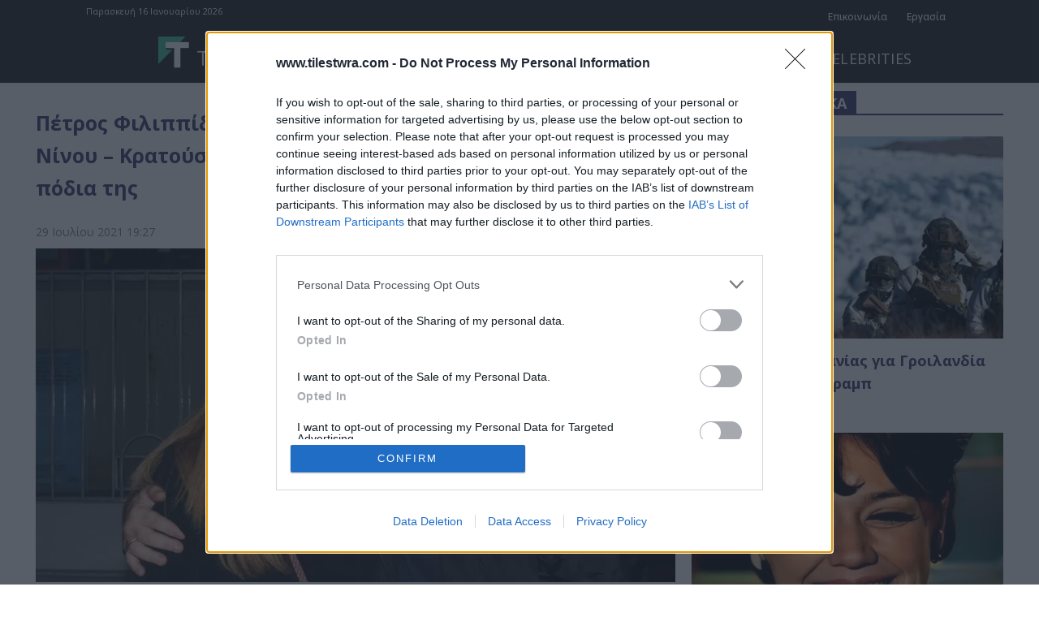

--- FILE ---
content_type: text/html; charset=UTF-8
request_url: https://www.tilestwra.com/wp-admin/admin-ajax.php?td_theme_name=Newspaper&v=12.7.3
body_size: -395
content:
{"83182":40}

--- FILE ---
content_type: text/html; charset=utf-8
request_url: https://www.google.com/recaptcha/api2/aframe
body_size: 259
content:
<!DOCTYPE HTML><html><head><meta http-equiv="content-type" content="text/html; charset=UTF-8"></head><body><script nonce="7U8WknW16udo3NNSqKoqMQ">/** Anti-fraud and anti-abuse applications only. See google.com/recaptcha */ try{var clients={'sodar':'https://pagead2.googlesyndication.com/pagead/sodar?'};window.addEventListener("message",function(a){try{if(a.source===window.parent){var b=JSON.parse(a.data);var c=clients[b['id']];if(c){var d=document.createElement('img');d.src=c+b['params']+'&rc='+(localStorage.getItem("rc::a")?sessionStorage.getItem("rc::b"):"");window.document.body.appendChild(d);sessionStorage.setItem("rc::e",parseInt(sessionStorage.getItem("rc::e")||0)+1);localStorage.setItem("rc::h",'1768515628208');}}}catch(b){}});window.parent.postMessage("_grecaptcha_ready", "*");}catch(b){}</script></body></html>

--- FILE ---
content_type: application/javascript; charset=utf-8
request_url: https://fundingchoicesmessages.google.com/f/AGSKWxXWMnstB6rWs7DmUoDKSkEFzzel39L5rnTd8D-PPKTklipTaVNHJa-8FVQFU4PTHBSCNZTHysQj7l1hOAkEOM1bYr8TAELLRFarIG33JfeagS-hTXR4QMDAj98_6C-N9pUkEEnLbBPjxqWW0kvjxEjwZ34ifwDDlqut8xxp-hh48UXUmOonziDdJbuM/_/ads.jsp-auto-ads-/adhalfbanner./smartAd?/RdmAdFeed.
body_size: -1289
content:
window['b9fb615c-b58b-4ee6-acc2-8206a38167c1'] = true;

--- FILE ---
content_type: text/plain
request_url: https://cdn.pabidding.io/c/tilestwra.com.min.js
body_size: 4295
content:
(function(){window.googletag=window.googletag||{};window.googletag.cmd=window.googletag.cmd||[];googletag.cmd.push(function(){googletag.pubads().disableInitialLoad();window.paRefresh=window.paRefresh?window.paRefresh:googletag.pubads().refresh;});window.pafsT=false;var fstime=4800;function fstCtrl(fstime){setTimeout(function(){if(!(pR())){rf()}},fstime)}
function pR(){return window.pawlBiddingReady;}
function _paRefresh(){if(window.googletag.pubadsReady){window.paRefresh();console.log("PA fst refresh");if(typeof _paRefresh.h!='undefined'){clearInterval(_paRefresh.h);}}else{if(typeof _paRefresh.h=='undefined'){_paRefresh.c=0;_paRefresh.h=setInterval(_paRefresh,500);}else if(_paRefresh.c>30){clearInterval(_paRefresh.h);}
_paRefresh.c++;}}
function rf(){if(!window.pafsT){console.warn("load or execution issue occured")
googletag.cmd.push(function(){_paRefresh();});window.pafsT=true;}}
var prebid_script=document.createElement('script');var pawl_script=document.createElement('script');pawl_script.onerror=function(){rf()
console.warn("pawl load failed")}
prebid_script.onerror=function(){rf()
console.warn("prebid load failed")}
const pagetypes=[{"name":"homepage","operator":"OR","expressions":[{"equals":{"pathname":["/"]}}]},{"name":"category","operator":"AND","expressions":[{"contains":{"url":["/category"]}},{"not_equals":{"pathname":["/"]}}]},{"name":"article","operator":"AND","expressions":[{"not_equals":{"pathname":["/"]}},{"not_contains":{"url":["/category"]}}]}]
const adUnits=[{"type":"banner","id":"hp-dt-top-banner","slotName":"tilestwra.com/hp-dt-top-banner","pa":[{"device":"desktop","pagetype":["homepage"],"sizes":[[970,90],[970,250],[728,90]]}],"bidding":{"prebid":{"enabled":true,"bids":[{"bidder":"appnexus","params":{"placementId":"32421026"}},{"bidder":"adform","params":{"mid":"1889027","adxDomain":"adx.adform.net"}},{"bidder":"criteo","params":{"publisherSubId":"100001921"},"_size":[[970,90],[970,250],[728,90]]},{"bidder":"smartadserver","params":{"domain":"https://prg.smartadserver.com","siteId":"372282","pageId":"1966221","formatId":"49985"}},{"bidder":"rubicon","params":{"accountId":"21034","siteId":"295804","zoneId":"3711524"}},{"bidder":"improvedigital","params":{"placementId":"23263504","publisherId":2298}},{"bidder":"adagio","params":{"organizationId":"1069","site":"tilestwra-com","placement":"100001921","useAdUnitCodeAsAdUnitElementId":true}},{"bidder":"ogury","params":{"assetKey":"OGY-FDDC0E5A6149","adUnitId":"wm-hb-stdb-tilest-proje-t30x9tf6otix"}}]}}},{"type":"banner","id":"hp-dt-middle-1","slotName":"tilestwra.com/hp-dt-middle-1","pa":[{"device":"desktop","pagetype":["homepage"],"sizes":[[300,250],[336,280]]}],"bidding":{"prebid":{"enabled":true,"bids":[{"bidder":"appnexus","params":{"placementId":"32421027"}},{"bidder":"adform","params":{"mid":"1889028","adxDomain":"adx.adform.net"}},{"bidder":"criteo","params":{"publisherSubId":"100001922"},"_size":[[300,250],[336,280]]},{"bidder":"smartadserver","params":{"domain":"https://prg.smartadserver.com","siteId":"372282","pageId":"1966222","formatId":"47772"}},{"bidder":"rubicon","params":{"accountId":"21034","siteId":"295804","zoneId":"3711526"}},{"bidder":"improvedigital","params":{"placementId":"23263510","publisherId":2298}},{"bidder":"adagio","params":{"organizationId":"1069","site":"tilestwra-com","placement":"100001922","useAdUnitCodeAsAdUnitElementId":true}}]}}},{"type":"banner","id":"hp-dt-middle-2","slotName":"tilestwra.com/hp-dt-middle-2","pa":[{"device":"desktop","pagetype":["homepage"],"sizes":[[300,250],[336,280]]}],"bidding":{"prebid":{"enabled":true,"bids":[{"bidder":"appnexus","params":{"placementId":"32421029"}},{"bidder":"adform","params":{"mid":"1889029","adxDomain":"adx.adform.net"}},{"bidder":"criteo","params":{"publisherSubId":"100001923"},"_size":[[300,250],[336,280]]},{"bidder":"smartadserver","params":{"domain":"https://prg.smartadserver.com","siteId":"372282","pageId":"1966223","formatId":"47772"}},{"bidder":"rubicon","params":{"accountId":"21034","siteId":"295804","zoneId":"3711528"}},{"bidder":"improvedigital","params":{"placementId":"23263511","publisherId":2298}},{"bidder":"adagio","params":{"organizationId":"1069","site":"tilestwra-com","placement":"100001923","useAdUnitCodeAsAdUnitElementId":true}}]}}},{"type":"banner","id":"hp-dt-sidebar","slotName":"tilestwra.com/hp-dt-sidebar","pa":[{"device":"desktop","pagetype":["homepage"],"sizes":[[300,250],[336,280]]}],"bidding":{"prebid":{"enabled":true,"bids":[{"bidder":"appnexus","params":{"placementId":"32421030"}},{"bidder":"adform","params":{"mid":"1889030","adxDomain":"adx.adform.net"}},{"bidder":"criteo","params":{"publisherSubId":"100001924"},"_size":[[300,250],[336,280]]},{"bidder":"smartadserver","params":{"domain":"https://prg.smartadserver.com","siteId":"372282","pageId":"1966224","formatId":"47772"}},{"bidder":"rubicon","params":{"accountId":"21034","siteId":"295804","zoneId":"3711530"}},{"bidder":"improvedigital","params":{"placementId":"23263512","publisherId":2298}},{"bidder":"adagio","params":{"organizationId":"1069","site":"tilestwra-com","placement":"100001924","useAdUnitCodeAsAdUnitElementId":true}}]}}},{"type":"banner","id":"cat-dt-top-banner","slotName":"tilestwra.com/cat-dt-top-banner","pa":[{"device":"desktop","pagetype":["category"],"sizes":[[970,90],[970,250],[728,90]]}],"bidding":{"prebid":{"enabled":true,"bids":[{"bidder":"appnexus","params":{"placementId":"32421031"}},{"bidder":"adform","params":{"mid":"1889031","adxDomain":"adx.adform.net"}},{"bidder":"criteo","params":{"publisherSubId":"100001925"},"_size":[[970,90],[970,250],[728,90]]},{"bidder":"smartadserver","params":{"domain":"https://prg.smartadserver.com","siteId":"372282","pageId":"1966225","formatId":"49985"}},{"bidder":"rubicon","params":{"accountId":"21034","siteId":"295804","zoneId":"3331276"}},{"bidder":"improvedigital","params":{"placementId":"23263513","publisherId":2298}},{"bidder":"adagio","params":{"organizationId":"1069","site":"tilestwra-com","placement":"100001925","useAdUnitCodeAsAdUnitElementId":true}}]}}},{"type":"banner","id":"cat-dt-inread-1","slotName":"tilestwra.com/cat-dt-inread-1","pa":[{"device":"desktop","pagetype":["category"],"sizes":[[300,250],[336,280]]}],"bidding":{"prebid":{"enabled":true,"bids":[{"bidder":"appnexus","params":{"placementId":"32421032"}},{"bidder":"adform","params":{"mid":"1889032","adxDomain":"adx.adform.net"}},{"bidder":"criteo","params":{"publisherSubId":"100001926"},"_size":[[300,250],[336,280]]},{"bidder":"smartadserver","params":{"domain":"https://prg.smartadserver.com","siteId":"372282","pageId":"1966226","formatId":"47772"}},{"bidder":"rubicon","params":{"accountId":"21034","siteId":"295804","zoneId":"3331278"}},{"bidder":"improvedigital","params":{"placementId":"23263514","publisherId":2298}},{"bidder":"adagio","params":{"organizationId":"1069","site":"tilestwra-com","placement":"100001926","useAdUnitCodeAsAdUnitElementId":true}}]}}},{"type":"banner","id":"cat-dt-inread-2","slotName":"tilestwra.com/cat-dt-inread-2","pa":[{"device":"desktop","pagetype":["category"],"sizes":[[300,250],[336,280]]}],"bidding":{"prebid":{"enabled":true,"bids":[{"bidder":"appnexus","params":{"placementId":"32421033"}},{"bidder":"adform","params":{"mid":"1889033","adxDomain":"adx.adform.net"}},{"bidder":"criteo","params":{"publisherSubId":"100001927"},"_size":[[300,250],[336,280]]},{"bidder":"smartadserver","params":{"domain":"https://prg.smartadserver.com","siteId":"372282","pageId":"1966227","formatId":"47772"}},{"bidder":"rubicon","params":{"accountId":"21034","siteId":"295804","zoneId":"3331280"}},{"bidder":"improvedigital","params":{"placementId":"23263515","publisherId":2298}},{"bidder":"adagio","params":{"organizationId":"1069","site":"tilestwra-com","placement":"100001927","useAdUnitCodeAsAdUnitElementId":true}}]}}},{"type":"banner","id":"cat-dt-sidebar","slotName":"tilestwra.com/cat-dt-sidebar","pa":[{"device":"desktop","pagetype":["category"],"sizes":[[300,250],[336,280]]}],"bidding":{"prebid":{"enabled":true,"bids":[{"bidder":"appnexus","params":{"placementId":"32421034"}},{"bidder":"adform","params":{"mid":"1889034","adxDomain":"adx.adform.net"}},{"bidder":"criteo","params":{"publisherSubId":"100001928"},"_size":[[300,250],[336,280]]},{"bidder":"smartadserver","params":{"domain":"https://prg.smartadserver.com","siteId":"372282","pageId":"1966228","formatId":"47772"}},{"bidder":"rubicon","params":{"accountId":"21034","siteId":"295804","zoneId":"3331282"}},{"bidder":"improvedigital","params":{"placementId":"23263516","publisherId":2298}},{"bidder":"adagio","params":{"organizationId":"1069","site":"tilestwra-com","placement":"100001928","useAdUnitCodeAsAdUnitElementId":true}}]}}},{"type":"banner","id":"ros-dt-top-banner","slotName":"tilestwra.com/ros-dt-top-banner","pa":[{"device":"desktop","pagetype":["article"],"sizes":[[970,90],[970,250],[728,90]]}],"bidding":{"prebid":{"enabled":true,"bids":[{"bidder":"appnexus","params":{"placementId":"32421035"}},{"bidder":"adform","params":{"mid":"1889035","adxDomain":"adx.adform.net"}},{"bidder":"criteo","params":{"publisherSubId":"100001929"},"_size":[[970,90],[970,250],[728,90]]},{"bidder":"smartadserver","params":{"domain":"https://prg.smartadserver.com","siteId":"372282","pageId":"1966229","formatId":"49985"}},{"bidder":"rubicon","params":{"accountId":"21034","siteId":"295804","zoneId":"3711532"}},{"bidder":"improvedigital","params":{"placementId":"23263517","publisherId":2298}},{"bidder":"adagio","params":{"organizationId":"1069","site":"tilestwra-com","placement":"100001929","useAdUnitCodeAsAdUnitElementId":true}}]}}},{"type":"banner","id":"taboola-inread-1","slotName":"tilestwra.com/ros-dt-inread-1","pa":[{"device":"desktop","pagetype":["article"],"sizes":[[728,90],[300,250],[336,280]]}],"bidding":{"prebid":{"enabled":true,"bids":[{"bidder":"appnexus","params":{"placementId":"32421036"}},{"bidder":"adform","params":{"mid":"1889036","adxDomain":"adx.adform.net"}},{"bidder":"criteo","params":{"publisherSubId":"100001930"},"_size":[[728,90],[300,250],[336,280]]},{"bidder":"smartadserver","params":{"domain":"https://prg.smartadserver.com","siteId":"372282","pageId":"1966230","formatId":"47773"}},{"bidder":"rubicon","params":{"accountId":"21034","siteId":"295804","zoneId":"3331286"}},{"bidder":"improvedigital","params":{"placementId":"23263518","publisherId":2298}},{"bidder":"adagio","params":{"organizationId":"1069","site":"tilestwra-com","placement":"100001930","useAdUnitCodeAsAdUnitElementId":true}}]}}},{"type":"banner","id":"taboola-inread-2","slotName":"tilestwra.com/ros-dt-inread-2","pa":[{"device":"desktop","pagetype":["article"],"sizes":[[728,90],[300,250],[336,280]]}],"bidding":{"prebid":{"enabled":true,"bids":[{"bidder":"appnexus","params":{"placementId":"32421037"}},{"bidder":"adform","params":{"mid":"1889037","adxDomain":"adx.adform.net"}},{"bidder":"criteo","params":{"publisherSubId":"100001931"},"_size":[[728,90],[300,250],[336,280]]},{"bidder":"smartadserver","params":{"domain":"https://prg.smartadserver.com","siteId":"372282","pageId":"1966231","formatId":"47773"}},{"bidder":"rubicon","params":{"accountId":"21034","siteId":"295804","zoneId":"3331288"}},{"bidder":"improvedigital","params":{"placementId":"23263519","publisherId":2298}},{"bidder":"adagio","params":{"organizationId":"1069","site":"tilestwra-com","placement":"100001931","useAdUnitCodeAsAdUnitElementId":true}}]}}},{"type":"banner","id":"taboola-inread-3","slotName":"tilestwra.com/ros-dt-inread-3","pa":[{"device":"desktop","pagetype":["article"],"sizes":[[728,90],[300,250],[336,280]]}],"bidding":{"prebid":{"enabled":true,"bids":[{"bidder":"appnexus","params":{"placementId":"32421038"}},{"bidder":"adform","params":{"mid":"1889038","adxDomain":"adx.adform.net"}},{"bidder":"criteo","params":{"publisherSubId":"100001932"},"_size":[[728,90],[300,250],[336,280]]},{"bidder":"smartadserver","params":{"domain":"https://prg.smartadserver.com","siteId":"372282","pageId":"1966232","formatId":"47773"}},{"bidder":"rubicon","params":{"accountId":"21034","siteId":"295804","zoneId":"3331290"}},{"bidder":"improvedigital","params":{"placementId":"23263520","publisherId":2298}},{"bidder":"adagio","params":{"organizationId":"1069","site":"tilestwra-com","placement":"100001932","useAdUnitCodeAsAdUnitElementId":true}}]}}},{"type":"banner","id":"taboola-inread-4","slotName":"tilestwra.com/ros-dt-inread-4","pa":[{"device":"desktop","pagetype":["article"],"sizes":[[728,90],[300,250],[336,280]]}],"bidding":{"prebid":{"enabled":true,"bids":[{"bidder":"appnexus","params":{"placementId":"32421039"}},{"bidder":"adform","params":{"mid":"1889039","adxDomain":"adx.adform.net"}},{"bidder":"criteo","params":{"publisherSubId":"100001933"},"_size":[[728,90],[300,250],[336,280]]},{"bidder":"smartadserver","params":{"domain":"https://prg.smartadserver.com","siteId":"372282","pageId":"1966233","formatId":"47773"}},{"bidder":"rubicon","params":{"accountId":"21034","siteId":"295804","zoneId":"3342208"}},{"bidder":"improvedigital","params":{"placementId":"23263521","publisherId":2298}},{"bidder":"adagio","params":{"organizationId":"1069","site":"tilestwra-com","placement":"100001933","useAdUnitCodeAsAdUnitElementId":true}}]}}},{"type":"banner","id":"ros-dt-inside-sidebar","slotName":"tilestwra.com/ros-dt-inside-sidebar","pa":[{"device":"desktop","pagetype":["article"],"sizes":[[300,250],[336,280]]}],"bidding":{"prebid":{"enabled":true,"bids":[{"bidder":"appnexus","params":{"placementId":"32421040"}},{"bidder":"adform","params":{"mid":"1889040","adxDomain":"adx.adform.net"}},{"bidder":"criteo","params":{"publisherSubId":"100001934"},"_size":[[300,250],[336,280]]},{"bidder":"smartadserver","params":{"domain":"https://prg.smartadserver.com","siteId":"372282","pageId":"1966234","formatId":"47772"}},{"bidder":"rubicon","params":{"accountId":"21034","siteId":"295804","zoneId":"3342210"}},{"bidder":"improvedigital","params":{"placementId":"23263522","publisherId":2298}},{"bidder":"adagio","params":{"organizationId":"1069","site":"tilestwra-com","placement":"100001934","useAdUnitCodeAsAdUnitElementId":true}}]}}},{"type":"banner","id":"taboola-inarticle1","slotName":"tilestwra.com/ros-dt-inarticle1","pa":[{"device":"desktop","pagetype":["article"],"sizes":[[728,90],[300,250],[336,280]]}],"bidding":{"prebid":{"enabled":true,"bids":[{"bidder":"appnexus","params":{"placementId":"32421041"}},{"bidder":"adform","params":{"mid":"1889041","adxDomain":"adx.adform.net"}},{"bidder":"criteo","params":{"publisherSubId":"100001935"},"_size":[[728,90],[300,250],[336,280]]},{"bidder":"smartadserver","params":{"domain":"https://prg.smartadserver.com","siteId":"372282","pageId":"1966235","formatId":"47772"}},{"bidder":"rubicon","params":{"accountId":"21034","siteId":"295804","zoneId":"3711534"}},{"bidder":"improvedigital","params":{"placementId":"23263523","publisherId":2298}},{"bidder":"adagio","params":{"organizationId":"1069","site":"tilestwra-com","placement":"100001935","useAdUnitCodeAsAdUnitElementId":true}},{"bidder":"ogury","params":{"assetKey":"OGY-FDDC0E5A6149","adUnitId":"wm-hb-iart-tilest-proje-rz7giwinirrb"}}]}}},{"type":"banner","id":"taboola-inarticle2","slotName":"tilestwra.com/ros-dt-inarticle2","pa":[{"device":"desktop","pagetype":["article"],"sizes":[[728,90],[300,250],[336,280]]}],"bidding":{"prebid":{"enabled":true,"bids":[{"bidder":"appnexus","params":{"placementId":"32421042"}},{"bidder":"adform","params":{"mid":"1889042","adxDomain":"adx.adform.net"}},{"bidder":"criteo","params":{"publisherSubId":"100001936"},"_size":[[728,90],[300,250],[336,280]]},{"bidder":"smartadserver","params":{"domain":"https://prg.smartadserver.com","siteId":"372282","pageId":"1966236","formatId":"47772"}},{"bidder":"rubicon","params":{"accountId":"21034","siteId":"295804","zoneId":"3711536"}},{"bidder":"improvedigital","params":{"placementId":"23263524","publisherId":2298}},{"bidder":"adagio","params":{"organizationId":"1069","site":"tilestwra-com","placement":"100001936","useAdUnitCodeAsAdUnitElementId":true}},{"bidder":"ogury","params":{"assetKey":"OGY-FDDC0E5A6149","adUnitId":"wm-hb-iart-tilest-proje-cn56yy3uljwl"}}]}}},{"type":"banner","id":"taboola-topadsense","slotName":"tilestwra.com/ros-dt-topadsense","pa":[{"device":"desktop","pagetype":["article"],"sizes":[[728,90],[300,250],[336,280]]}],"bidding":{"prebid":{"enabled":true,"bids":[{"bidder":"appnexus","params":{"placementId":"32421043"}},{"bidder":"adform","params":{"mid":"1889043","adxDomain":"adx.adform.net"}},{"bidder":"criteo","params":{"publisherSubId":"100001937"},"_size":[[728,90],[300,250],[336,280]]},{"bidder":"smartadserver","params":{"domain":"https://prg.smartadserver.com","siteId":"372282","pageId":"1966237","formatId":"47772"}},{"bidder":"rubicon","params":{"accountId":"21034","siteId":"295804","zoneId":"3342216"}},{"bidder":"improvedigital","params":{"placementId":"23263525","publisherId":2298}},{"bidder":"adagio","params":{"organizationId":"1069","site":"tilestwra-com","placement":"100001937","useAdUnitCodeAsAdUnitElementId":true}}]}}},{"type":"banner","id":"taboola-botomadsense","slotName":"tilestwra.com/ros-dt-bottomadsense","pa":[{"device":"desktop","pagetype":["article"],"sizes":[[728,90],[300,250],[336,280]]}],"bidding":{"prebid":{"enabled":true,"bids":[{"bidder":"appnexus","params":{"placementId":"32421044"}},{"bidder":"adform","params":{"mid":"1889044","adxDomain":"adx.adform.net"}},{"bidder":"criteo","params":{"publisherSubId":"100001938"},"_size":[[728,90],[300,250],[336,280]]},{"bidder":"smartadserver","params":{"domain":"https://prg.smartadserver.com","siteId":"372282","pageId":"1966238","formatId":"47772"}},{"bidder":"rubicon","params":{"accountId":"21034","siteId":"295804","zoneId":"3342218"}},{"bidder":"improvedigital","params":{"placementId":"23263526","publisherId":2298}},{"bidder":"adagio","params":{"organizationId":"1069","site":"tilestwra-com","placement":"100001938","useAdUnitCodeAsAdUnitElementId":true}}]}}},{"type":"banner","id":"hp-mb-top-banner","slotName":"tilestwra.com/hp-mb-top-banner","pa":[{"device":"mobile","pagetype":["homepage"],"sizes":[[300,250],[336,280],[320,50],[320,100],[300,50]]}],"bidding":{"prebid":{"enabled":true,"bids":[{"bidder":"appnexus","params":{"placementId":"32421045"}},{"bidder":"adform","params":{"mid":"1889045","adxDomain":"adx.adform.net"}},{"bidder":"criteo","params":{"publisherSubId":"100001939"},"_size":[[300,250],[336,280],[320,50],[320,100],[300,50]]},{"bidder":"smartadserver","params":{"domain":"https://prg.smartadserver.com","siteId":"372282","pageId":"1966239","formatId":"47772"}},{"bidder":"rubicon","params":{"accountId":"21034","siteId":"295804","zoneId":"3711538"}},{"bidder":"improvedigital","params":{"placementId":"23263527","publisherId":2298}},{"bidder":"adagio","params":{"organizationId":"1069","site":"tilestwra-com","placement":"100001939","useAdUnitCodeAsAdUnitElementId":true}}]}}},{"type":"banner","id":"hp-mb-middle-1","slotName":"tilestwra.com/hp-mb-middle-1","pa":[{"device":"mobile","pagetype":["homepage"],"sizes":[[300,250],[336,280],[320,50],[320,100],[300,50],[300,600]]}],"bidding":{"prebid":{"enabled":true,"bids":[{"bidder":"appnexus","params":{"placementId":"32421046"}},{"bidder":"adform","params":{"mid":"1889046","adxDomain":"adx.adform.net"}},{"bidder":"criteo","params":{"publisherSubId":"100001940"},"_size":[[300,250],[336,280],[320,100],[300,50]]},{"bidder":"smartadserver","params":{"domain":"https://prg.smartadserver.com","siteId":"372282","pageId":"1966240","formatId":"47772"}},{"bidder":"rubicon","params":{"accountId":"21034","siteId":"295804","zoneId":"3342222"}},{"bidder":"improvedigital","params":{"placementId":"23263528","publisherId":2298}},{"bidder":"adagio","params":{"organizationId":"1069","site":"tilestwra-com","placement":"100001940","useAdUnitCodeAsAdUnitElementId":true}}]}}},{"type":"banner","id":"hp-mb-middle-2","slotName":"tilestwra.com/hp-mb-middle-2","pa":[{"device":"mobile","pagetype":["homepage"],"sizes":[[300,250],[336,280],[320,50],[320,100],[300,50],[300,600]]}],"bidding":{"prebid":{"enabled":true,"bids":[{"bidder":"appnexus","params":{"placementId":"32421047"}},{"bidder":"adform","params":{"mid":"1889047","adxDomain":"adx.adform.net"}},{"bidder":"criteo","params":{"publisherSubId":"100001941"},"_size":[[300,250],[336,280],[320,100],[300,50]]},{"bidder":"smartadserver","params":{"domain":"https://prg.smartadserver.com","siteId":"372282","pageId":"1966241","formatId":"47772"}},{"bidder":"rubicon","params":{"accountId":"21034","siteId":"295804","zoneId":"3342224"}},{"bidder":"improvedigital","params":{"placementId":"23263529","publisherId":2298}},{"bidder":"adagio","params":{"organizationId":"1069","site":"tilestwra-com","placement":"100001941","useAdUnitCodeAsAdUnitElementId":true}}]}}},{"type":"banner","id":"ros-mb-top-banner","slotName":"tilestwra.com/ros-mb-top-banner","pa":[{"device":"mobile","pagetype":["article"],"sizes":[[300,250],[336,280],[320,50],[320,100],[300,50]]}],"bidding":{"prebid":{"enabled":true,"bids":[{"bidder":"appnexus","params":{"placementId":"32421048"}},{"bidder":"adform","params":{"mid":"1889048","adxDomain":"adx.adform.net"}},{"bidder":"criteo","params":{"publisherSubId":"100001942"},"_size":[[300,250],[336,280],[320,50],[320,100],[300,50]]},{"bidder":"smartadserver","params":{"domain":"https://prg.smartadserver.com","siteId":"372282","pageId":"1966243","formatId":"47772"}},{"bidder":"rubicon","params":{"accountId":"21034","siteId":"295804","zoneId":"3342226"}},{"bidder":"improvedigital","params":{"placementId":"23263530","publisherId":2298}},{"bidder":"adagio","params":{"organizationId":"1069","site":"tilestwra-com","placement":"100001942","useAdUnitCodeAsAdUnitElementId":true}},{"bidder":"ogury","params":{"assetKey":"OGY-FDDC0E5A6149","adUnitId":"wm-hb-iart-tilest-proje-zvupfss1jqxi"}}]}}},{"type":"banner","id":"taboola-inread-1","slotName":"tilestwra.com/ros-mb-inread-1","pa":[{"device":"mobile","pagetype":["article"],"sizes":[[300,250],[336,280],[320,50],[320,100],[300,50],[300,600]]}],"bidding":{"prebid":{"enabled":true,"bids":[{"bidder":"appnexus","params":{"placementId":"32421049"}},{"bidder":"adform","params":{"mid":"1889049","adxDomain":"adx.adform.net"}},{"bidder":"criteo","params":{"publisherSubId":"100001943"},"_size":[[300,250],[336,280],[320,50],[320,100],[300,50],[300,600]]},{"bidder":"smartadserver","params":{"domain":"https://prg.smartadserver.com","siteId":"372282","pageId":"1966249","formatId":"47772"}},{"bidder":"rubicon","params":{"accountId":"21034","siteId":"295804","zoneId":"3342228"}},{"bidder":"improvedigital","params":{"placementId":"23263531","publisherId":2298}},{"bidder":"adagio","params":{"organizationId":"1069","site":"tilestwra-com","placement":"100001943","useAdUnitCodeAsAdUnitElementId":true}}]}}},{"type":"banner","id":"taboola-inread-2","slotName":"tilestwra.com/ros-mb-inread-2","pa":[{"device":"mobile","pagetype":["article"],"sizes":[[300,250],[336,280],[320,50],[320,100],[300,50],[300,600]]}],"bidding":{"prebid":{"enabled":true,"bids":[{"bidder":"appnexus","params":{"placementId":"32421050"}},{"bidder":"adform","params":{"mid":"1889050","adxDomain":"adx.adform.net"}},{"bidder":"criteo","params":{"publisherSubId":"100001944"},"_size":[[300,250],[336,280],[320,50],[320,100],[300,50],[300,600]]},{"bidder":"smartadserver","params":{"domain":"https://prg.smartadserver.com","siteId":"372282","pageId":"1966252","formatId":"47772"}},{"bidder":"rubicon","params":{"accountId":"21034","siteId":"295804","zoneId":"3342230"}},{"bidder":"improvedigital","params":{"placementId":"23263532","publisherId":2298}},{"bidder":"adagio","params":{"organizationId":"1069","site":"tilestwra-com","placement":"100001944","useAdUnitCodeAsAdUnitElementId":true}}]}}},{"type":"banner","id":"taboola-inread-3","slotName":"tilestwra.com/ros-mb-inread-3","pa":[{"device":"mobile","pagetype":["article"],"sizes":[[300,250],[336,280],[320,50],[320,100],[300,50],[300,600]]}],"bidding":{"prebid":{"enabled":true,"bids":[{"bidder":"appnexus","params":{"placementId":"32421051"}},{"bidder":"adform","params":{"mid":"1889051","adxDomain":"adx.adform.net"}},{"bidder":"criteo","params":{"publisherSubId":"100001945"},"_size":[[300,250],[336,280],[320,50],[320,100],[300,50],[300,600]]},{"bidder":"smartadserver","params":{"domain":"https://prg.smartadserver.com","siteId":"372282","pageId":"1966257","formatId":"47772"}},{"bidder":"rubicon","params":{"accountId":"21034","siteId":"295804","zoneId":"3342232"}},{"bidder":"improvedigital","params":{"placementId":"23263533","publisherId":2298}},{"bidder":"adagio","params":{"organizationId":"1069","site":"tilestwra-com","placement":"100001945","useAdUnitCodeAsAdUnitElementId":true}}]}}},{"type":"banner","id":"taboola-inread-4","slotName":"tilestwra.com/ros-mb-inread-4","pa":[{"device":"mobile","pagetype":["article"],"sizes":[[300,250],[336,280],[320,50],[320,100],[300,50],[300,600]]}],"bidding":{"prebid":{"enabled":true,"bids":[{"bidder":"appnexus","params":{"placementId":"32421052"}},{"bidder":"adform","params":{"mid":"1889052","adxDomain":"adx.adform.net"}},{"bidder":"criteo","params":{"publisherSubId":"100001946"},"_size":[[300,250],[336,280],[320,50],[320,100],[300,50],[300,600]]},{"bidder":"smartadserver","params":{"domain":"https://prg.smartadserver.com","siteId":"372282","pageId":"1966264","formatId":"47772"}},{"bidder":"rubicon","params":{"accountId":"21034","siteId":"295804","zoneId":"3342234"}},{"bidder":"improvedigital","params":{"placementId":"23263534","publisherId":2298}},{"bidder":"adagio","params":{"organizationId":"1069","site":"tilestwra-com","placement":"100001946","useAdUnitCodeAsAdUnitElementId":true}}]}}},{"type":"banner","id":"taboola-inarticle1","slotName":"tilestwra.com/ros-mb-inarticle1","pa":[{"device":"mobile","pagetype":["article"],"sizes":[[300,250],[336,280],[320,50],[320,100],[300,50],[300,600]]}],"bidding":{"prebid":{"enabled":true,"bids":[{"bidder":"appnexus","params":{"placementId":"32421053"}},{"bidder":"adform","params":{"mid":"1889053","adxDomain":"adx.adform.net"}},{"bidder":"criteo","params":{"publisherSubId":"100001947"},"_size":[[300,250],[336,280],[320,50],[320,100],[300,50],[300,600]]},{"bidder":"smartadserver","params":{"domain":"https://prg.smartadserver.com","siteId":"372282","pageId":"1966266","formatId":"47772"}},{"bidder":"rubicon","params":{"accountId":"21034","siteId":"295804","zoneId":"3711540"}},{"bidder":"taboola","params":{"tagId":"100001947_tilestwra.com_ros-mb-inside-article1_300x250","publisherId":"1966904"}},{"bidder":"improvedigital","params":{"placementId":"23263535","publisherId":2298}},{"bidder":"adagio","params":{"organizationId":"1069","site":"tilestwra-com","placement":"100001947","useAdUnitCodeAsAdUnitElementId":true}},{"bidder":"ogury","params":{"assetKey":"OGY-FDDC0E5A6149","adUnitId":"wm-hb-iart-tilest-proje-lb1jaoejhglg"}}]}}},{"type":"banner","id":"taboola-inarticle2","slotName":"tilestwra.com/ros-mb-inarticle2","pa":[{"device":"mobile","pagetype":["article"],"sizes":[[300,250],[336,280],[320,50],[320,100],[300,50],[300,600]]}],"bidding":{"prebid":{"enabled":true,"bids":[{"bidder":"appnexus","params":{"placementId":"32421054"}},{"bidder":"adform","params":{"mid":"1889054","adxDomain":"adx.adform.net"}},{"bidder":"criteo","params":{"publisherSubId":"100001948"},"_size":[[300,250],[336,280],[320,50],[320,100],[300,50],[300,600]]},{"bidder":"smartadserver","params":{"domain":"https://prg.smartadserver.com","siteId":"372282","pageId":"1966270","formatId":"47772"}},{"bidder":"rubicon","params":{"accountId":"21034","siteId":"295804","zoneId":"3711542"}},{"bidder":"taboola","params":{"tagId":"100001948_tilestwra.com_ros-mb-inside-article2_300x250","publisherId":"1966904"}},{"bidder":"improvedigital","params":{"placementId":"23263536","publisherId":2298}},{"bidder":"adagio","params":{"organizationId":"1069","site":"tilestwra-com","placement":"100001948","useAdUnitCodeAsAdUnitElementId":true}},{"bidder":"seedtag","params":{"publisherId":"6885-6142-01","adUnitId":"35107530","placement":"inBanner"}},{"bidder":"ogury","params":{"assetKey":"OGY-FDDC0E5A6149","adUnitId":"wm-hb-iart-tilest-proje-gyw4sgmy7elu"}}]}}},{"type":"banner","id":"taboola-topadsense","slotName":"tilestwra.com/ros-mb-topadsense","pa":[{"device":"mobile","pagetype":["article"],"sizes":[[300,250],[336,280],[320,50],[320,100],[300,50],[300,600]]}],"bidding":{"prebid":{"enabled":true,"bids":[{"bidder":"appnexus","params":{"placementId":"32421055"}},{"bidder":"adform","params":{"mid":"1889055","adxDomain":"adx.adform.net"}},{"bidder":"criteo","params":{"publisherSubId":"100001949"},"_size":[[300,250],[336,280],[320,50],[320,100],[300,50],[300,600]]},{"bidder":"smartadserver","params":{"domain":"https://prg.smartadserver.com","siteId":"372282","pageId":"1966275","formatId":"47772"}},{"bidder":"rubicon","params":{"accountId":"21034","siteId":"295804","zoneId":"3342260"}},{"bidder":"improvedigital","params":{"placementId":"23263537","publisherId":2298}},{"bidder":"adagio","params":{"organizationId":"1069","site":"tilestwra-com","placement":"100001949","useAdUnitCodeAsAdUnitElementId":true}}]}}},{"type":"banner","id":"taboola-botomadsense","slotName":"tilestwra.com/ros-mb-bottomadense","pa":[{"device":"mobile","pagetype":["article"],"sizes":[[300,250],[336,280],[320,50],[320,100],[300,50],[300,600]]}],"bidding":{"prebid":{"enabled":true,"bids":[{"bidder":"appnexus","params":{"placementId":"32421056"}},{"bidder":"adform","params":{"mid":"1889056","adxDomain":"adx.adform.net"}},{"bidder":"criteo","params":{"publisherSubId":"100001950"},"_size":[[300,250],[336,280],[320,50],[320,100],[300,50],[300,600]]},{"bidder":"smartadserver","params":{"domain":"https://prg.smartadserver.com","siteId":"372282","pageId":"1966284","formatId":"47772"}},{"bidder":"rubicon","params":{"accountId":"21034","siteId":"295804","zoneId":"3342262"}},{"bidder":"improvedigital","params":{"placementId":"23263538","publisherId":2298}},{"bidder":"adagio","params":{"organizationId":"1069","site":"tilestwra-com","placement":"100001950","useAdUnitCodeAsAdUnitElementId":true}}]}}},{"type":"banner","id":"cat-mb-top-banner","slotName":"tilestwra.com/cat-mb-top-banner","pa":[{"device":"mobile","pagetype":["category"],"sizes":[[300,250],[336,280],[320,50],[320,100],[300,50]]}],"bidding":{"prebid":{"enabled":true,"bids":[{"bidder":"appnexus","params":{"placementId":"32421057"}},{"bidder":"adform","params":{"mid":"1889057","adxDomain":"adx.adform.net"}},{"bidder":"criteo","params":{"publisherSubId":"100001951"},"_size":[[300,250],[336,280],[320,50],[320,100],[300,50]]},{"bidder":"smartadserver","params":{"domain":"https://prg.smartadserver.com","siteId":"372282","pageId":"1966288","formatId":"47772"}},{"bidder":"rubicon","params":{"accountId":"21034","siteId":"295804","zoneId":"3342264"}},{"bidder":"improvedigital","params":{"placementId":"23263539","publisherId":2298}},{"bidder":"adagio","params":{"organizationId":"1069","site":"tilestwra-com","placement":"100001951","useAdUnitCodeAsAdUnitElementId":true}}]}}},{"type":"banner","id":"cat-mb-middle-1","slotName":"tilestwra.com/cat-mb-middle-1","pa":[{"device":"mobile","pagetype":["category"],"sizes":[[300,250],[336,280],[320,50],[320,100],[300,50],[300,600]]}],"bidding":{"prebid":{"enabled":true,"bids":[{"bidder":"appnexus","params":{"placementId":"32421058"}},{"bidder":"adform","params":{"mid":"1889058","adxDomain":"adx.adform.net"}},{"bidder":"criteo","params":{"publisherSubId":"100001952"},"_size":[[300,250],[336,280],[320,50],[320,100],[300,50]]},{"bidder":"smartadserver","params":{"domain":"https://prg.smartadserver.com","siteId":"372282","pageId":"1966296","formatId":"47772"}},{"bidder":"rubicon","params":{"accountId":"21034","siteId":"295804","zoneId":"3342266"}},{"bidder":"improvedigital","params":{"placementId":"23263540","publisherId":2298}},{"bidder":"adagio","params":{"organizationId":"1069","site":"tilestwra-com","placement":"100001952","useAdUnitCodeAsAdUnitElementId":true}}]}}},{"type":"banner","id":"cat-mb-middle-2","slotName":"tilestwra.com/cat-mb-middle-2","pa":[{"device":"mobile","pagetype":["category"],"sizes":[[300,250],[336,280],[320,50],[320,100],[300,50],[300,600]]}],"bidding":{"prebid":{"enabled":true,"bids":[{"bidder":"appnexus","params":{"placementId":"32421059"}},{"bidder":"adform","params":{"mid":"1889059","adxDomain":"adx.adform.net"}},{"bidder":"criteo","params":{"publisherSubId":"100001953"},"_size":[[300,250],[336,280],[320,50],[320,100],[300,50]]},{"bidder":"smartadserver","params":{"domain":"https://prg.smartadserver.com","siteId":"1966301","pageId":"1966301","formatId":"47772"}},{"bidder":"rubicon","params":{"accountId":"21034","siteId":"295804","zoneId":"3342268"}},{"bidder":"improvedigital","params":{"placementId":"23263541","publisherId":2298}},{"bidder":"adagio","params":{"organizationId":"1069","site":"tilestwra-com","placement":"100001953","useAdUnitCodeAsAdUnitElementId":true}}]}}}]
const cs={dfp:{id:"194606712",collapseEmptyDivs:false},bidding:{prebid:{enabled:true,timeout:1500},currency:{adServerCurrency:"EUR",granularityMultiplier:1},consentManagement:{gdpr:{cmpApi:'iab',timeout:10000,defaultGdprScope:true}},schain:{validation:"strict",config:{ver:"1.0",complete:1,nodes:[{asi:"projectagora.com",sid:"106038",hp:1}]}},revShare:25.0,failsafeTimeout:4800,lightAds:true,rfmode:1,rm:2,arf:{"enabled":1,"c":8,"t":25,"non_pa":1}}};pawl_load=function(){cs.bidding.nsncm=1;const pawl=new Pawl(cs);pawl.initLoader(pagetypes,adUnits);}
pawl_script.onload=pawl_load;pawl_script.src="https://cdn.pabidding.io/pawl/pawl.js";adUnits.forEach(adUnit=>{adUnit.bidding.prebid.bids.push({bidder:'unruly',params:{siteId:293452}},{bidder:'eskimi',params:{placementId:'5043'}});});prebid_script.src="https://cdn.pabidding.io/pb/prebid.js";document.head.appendChild(prebid_script);document.getElementsByTagName('head')[0].appendChild(pawl_script);fstCtrl(fstime);if(innerWidth<1024){const createDivs=e=>{switch(e.detail)
{case"homepage":var hp_mb_top_banner=document.querySelector('#tdi_56 > div > div > div > div.wpb_wrapper.td_block_empty_space.td_block_wrap.vc_empty_space.tdi_61');if(hp_mb_top_banner){var hp_mb_top_banner_pb=document.createElement('div');hp_mb_top_banner_pb.id='hp-mb-top-banner';hp_mb_top_banner_pb.style.marginLeft='auto';hp_mb_top_banner_pb.style.marginRight='auto';hp_mb_top_banner_pb.style.textAlign='center';hp_mb_top_banner_pb.style.marginBottom='40px';hp_mb_top_banner.insertAdjacentElement('afterend',hp_mb_top_banner_pb);}
var hp_mb_middle_1=document.querySelector('#tdi_68 > div:nth-child(6)');if(hp_mb_middle_1){var hp_mb_middle_1_pb=document.createElement('div');hp_mb_middle_1_pb.id='hp-mb-middle-1';hp_mb_middle_1_pb.style.marginBottom='15px';hp_mb_middle_1_pb.style.textAlign='center';hp_mb_middle_1.parentNode.insertBefore(hp_mb_middle_1_pb,hp_mb_middle_1);}
var hp_mb_middle_2=document.querySelector('#tdi_68 > div:nth-child(11)');if(hp_mb_middle_2){var hp_mb_middle_2_pb=document.createElement('div');hp_mb_middle_2_pb.id='hp-mb-middle-2';hp_mb_middle_2_pb.style.marginBottom='15px';hp_mb_middle_2_pb.style.textAlign='center';hp_mb_middle_2.parentNode.insertBefore(hp_mb_middle_2_pb,hp_mb_middle_2);}
break;case"article":var ros_mb_top_banner=document.querySelector('#tdi_44 > div');if(ros_mb_top_banner){var ros_mb_top_banner_pb=document.createElement('div');ros_mb_top_banner_pb.id='ros-mb-top-banner';ros_mb_top_banner_pb.style.marginLeft='auto';ros_mb_top_banner_pb.style.marginRight='auto';ros_mb_top_banner_pb.style.marginTop='40px';ros_mb_top_banner_pb.style.textAlign='center';ros_mb_top_banner.parentNode.insertBefore(ros_mb_top_banner_pb,ros_mb_top_banner);}
var inread1=document.querySelector('#taboola-inread-1');if(inread1){inread1.style.textAlign='center';}
var inread2=document.querySelector('#taboola-inread-2');if(inread2){inread2.style.textAlign='center';}
var inread3=document.querySelector('#taboola-inread-3');if(inread3){inread3.style.textAlign='center';}
var inread4=document.querySelector('#taboola-inread-4');if(inread4){inread4.style.textAlign='center';}
var inarticle1=document.querySelector('#taboola-inarticle1');if(inarticle1){inarticle1.style.textAlign='center';}
var inarticle2=document.querySelector('#taboola-inarticle2');if(inarticle1){inarticle1.style.textAlign='center';}
var topadsense=document.querySelector('#taboola-topadsense');if(topadsense){topadsense.style.textAlign='center';}
var botomadsense=document.querySelector('#taboola-botomadsense');if(botomadsense){botomadsense.style.textAlign='center';}
break;case"category":var cat_mb_top_banner=document.querySelector('div.td-header-desktop-wrap');if(cat_mb_top_banner){var cat_mb_top_banner_pb=document.createElement('div');cat_mb_top_banner_pb.id='cat-mb-top-banner';cat_mb_top_banner_pb.style.marginLeft='auto';cat_mb_top_banner_pb.style.marginRight='auto';cat_mb_top_banner_pb.style.marginBottom='40px';cat_mb_top_banner_pb.style.textAlign='center';cat_mb_top_banner.parentNode.insertBefore(cat_mb_top_banner_pb,cat_mb_top_banner);}
var cat_mb_middle_1=document.querySelector('#tdi_65 > div:nth-child(6)');if(cat_mb_middle_1){var cat_mb_middle_1_pb=document.createElement('div');cat_mb_middle_1_pb.id='cat-mb-middle-1';cat_mb_middle_1_pb.style.marginLeft='auto';cat_mb_middle_1_pb.style.marginRight='auto';cat_mb_middle_1.parentNode.insertBefore(cat_mb_middle_1_pb,cat_mb_middle_1);}
var cat_mb_middle_2=document.querySelector('#tdi_65 > div:nth-child(11)');if(cat_mb_middle_2){var cat_mb_middle_2_pb=document.createElement('div');cat_mb_middle_2_pb.id='cat-mb-middle-2';cat_mb_middle_2_pb.style.marginLeft='auto';cat_mb_middle_2_pb.style.marginRight='auto';cat_mb_middle_2.parentNode.insertBefore(cat_mb_middle_2_pb,cat_mb_middle_2);}
break;}
googletag.enableServices();}
document.addEventListener('pawlPgtFw',createDivs);}
else{const createDivs=e=>{switch(e.detail){case"homepage":var hp_dt_top_banner=document.querySelector('#td-outer-wrap > div.td-main-content-wrap.td-main-page-wrap.td-container-wrap');if(hp_dt_top_banner){var hp_dt_top_banner_pb=document.createElement('div');hp_dt_top_banner_pb.id='hp-dt-top-banner';hp_dt_top_banner_pb.style.marginTop='20px';hp_dt_top_banner_pb.style.textAlign='center';hp_dt_top_banner.parentNode.insertBefore(hp_dt_top_banner_pb,hp_dt_top_banner);}
var hp_dt_middle_1=document.querySelector('#tdi_68 > div:nth-child(5)');if(hp_dt_middle_1){var hp_dt_middle_1_pb=document.createElement('div');hp_dt_middle_1_pb.id='hp-dt-middle-1';hp_dt_middle_1_pb.style.marginLeft='auto';hp_dt_middle_1_pb.style.marginRight='auto';hp_dt_middle_1_pb.style.marginBottom='25px';hp_dt_middle_1_pb.style.textAlign='center';hp_dt_middle_1.parentNode.insertBefore(hp_dt_middle_1_pb,hp_dt_middle_1);}
var hp_dt_middle_2=document.querySelector('#tdi_68 > div:nth-child(15)');if(hp_dt_middle_2){var hp_dt_middle_2_pb=document.createElement('div');hp_dt_middle_2_pb.id='hp-dt-middle-2';hp_dt_middle_2_pb.style.marginLeft='auto';hp_dt_middle_2_pb.style.marginRight='auto';hp_dt_middle_2_pb.style.marginBottom='25px';hp_dt_middle_2_pb.style.textAlign='center';hp_dt_middle_2.parentNode.insertBefore(hp_dt_middle_2_pb,hp_dt_middle_2);}
var hp_dt_sidebar=document.querySelector('#tdi_71 > div:nth-child(3)');if(hp_dt_sidebar){var hp_dt_sidebar_pb=document.createElement('div');hp_dt_sidebar_pb.id='hp-dt-sidebar';hp_dt_sidebar_pb.style.marginLeft='auto';hp_dt_sidebar_pb.style.marginRight='auto';hp_dt_sidebar_pb.style.marginBottom='25px';hp_dt_sidebar_pb.style.textAlign='center';hp_dt_sidebar.parentNode.insertBefore(hp_dt_sidebar_pb,hp_dt_sidebar.nextElementSibling);}
break;case"category":var cat_dt_top_banner=document.querySelector('#td-outer-wrap > div.td-main-content-wrap.td-container-wrap');if(cat_dt_top_banner){var cat_dt_top_banner_pb=document.createElement('div');cat_dt_top_banner_pb.id='cat-dt-top-banner';cat_dt_top_banner_pb.style.marginTop='20px';cat_dt_top_banner_pb.style.marginBottom='20px';cat_dt_top_banner_pb.style.textAlign='center';cat_dt_top_banner.parentNode.insertBefore(cat_dt_top_banner_pb,cat_dt_top_banner);}
var cat_dt_inread_1=document.querySelector('#tdi_65 > div:nth-child(5)');if(cat_dt_inread_1){var cat_dt_inread_1_pb=document.createElement('div');cat_dt_inread_1_pb.id='cat-dt-inread-1';cat_dt_inread_1_pb.style.marginLeft='auto';cat_dt_inread_1_pb.style.marginRight='auto';cat_dt_inread_1_pb.style.marginTop='25px';cat_dt_inread_1.parentNode.insertBefore(cat_dt_inread_1_pb,cat_dt_inread_1);}
var cat_dt_inread_2=document.querySelector('#tdi_65 > div:nth-child(9)');if(cat_dt_inread_2){var cat_dt_inread_2_pb=document.createElement('div');cat_dt_inread_2_pb.id='cat-dt-inread-2';cat_dt_inread_2_pb.style.marginLeft='auto';cat_dt_inread_2_pb.style.marginRight='auto';cat_dt_inread_2_pb.style.marginTop='25px';cat_dt_inread_2.parentNode.insertBefore(cat_dt_inread_2_pb,cat_dt_inread_2);}
var cat_dt_sidebar=document.querySelector('#tdi_68 > div:nth-child(3)');if(cat_dt_sidebar){var cat_dt_sidebar_pb=document.createElement('div');cat_dt_sidebar_pb.id='cat-dt-sidebar';cat_dt_sidebar_pb.style.marginLeft='auto';cat_dt_sidebar_pb.style.marginRight='auto';cat_dt_sidebar_pb.style.marginBottom='25px';cat_dt_sidebar_pb.style.textAlign='center';cat_dt_sidebar.parentNode.insertBefore(cat_dt_sidebar_pb,cat_dt_sidebar);}
break;case"article":var ros_dt_inside_sidebar=document.querySelector('#tdi_75 > div:nth-child(3)');if(ros_dt_inside_sidebar){var ros_dt_inside_sidebar_pb=document.createElement('div');ros_dt_inside_sidebar_pb.id='ros-dt-inside-sidebar';ros_dt_inside_sidebar_pb.style.marginBottom='25px';ros_dt_inside_sidebar_pb.style.textAlign='center';ros_dt_inside_sidebar.parentNode.insertBefore(ros_dt_inside_sidebar_pb,ros_dt_inside_sidebar);}
var dt_inread1=document.querySelector('#taboola-inread-1');if(dt_inread1){dt_inread1.style.textAlign='center';}
var dt_inread2=document.querySelector('#taboola-inread-2');if(dt_inread2){dt_inread2.style.textAlign='center';}
var dt_inread3=document.querySelector('#taboola-inread-3');if(dt_inread3){dt_inread3.style.textAlign='center';}
var dt_inread4=document.querySelector('#taboola-inread-4');if(dt_inread4){dt_inread4.style.textAlign='center';}
var dt_inarticle1=document.querySelector('#taboola-inarticle1');if(dt_inarticle1){dt_inarticle1.style.textAlign='center';}
var dt_inarticle2=document.querySelector('#taboola-inarticle2');if(dt_inarticle2){dt_inarticle2.style.textAlign='center';}
var dt_topadsense=document.querySelector('#taboola-topadsense');if(dt_topadsense){dt_topadsense.style.textAlign='center';}
var dt_botomadsense=document.querySelector('#taboola-botomadsense');if(dt_botomadsense){dt_botomadsense.style.textAlign='center';}
break;}
googletag.enableServices();}
document.addEventListener('pawlPgtFw',createDivs);}
})();

--- FILE ---
content_type: application/javascript; charset=utf-8
request_url: https://fundingchoicesmessages.google.com/f/AGSKWxX9N0LUquPnM_6qqFKlsYine1MI8lOfJqIJUr1p4fhA_9pNKijL7_SVKNaYyIyxkwqL3B3yutqm00y5lIhl0pVUyb2aCWfWzKwgtSAeCBx8XXysYiRIj-pTdWKN5zKcmSaR2W1zXA==?fccs=W251bGwsbnVsbCxudWxsLG51bGwsbnVsbCxudWxsLFsxNzY4NTE1NjI4LDk5NTAwMDAwMF0sbnVsbCxudWxsLG51bGwsW251bGwsWzcsMTAsNl0sbnVsbCxudWxsLG51bGwsbnVsbCxudWxsLG51bGwsbnVsbCxudWxsLG51bGwsMV0sImh0dHBzOi8vd3d3LnRpbGVzdHdyYS5jb20vcGV0cm9zLWZpbGlwcGlkaXMta2F0ZXJyZXlzZS1pLXN5enlnb3MtdG95LWVscGlkYS1uaW5veS1rcmF0b3lzZS10by1jaGVyaS10b3ktZ2lveS10aXMtZ2lhLW5hLXN0YXRoZWktc3RhLXBvZGlhLXRpcy8iLG51bGwsW1s4LCJNOWxrelVhWkRzZyJdLFs5LCJlbi1VUyJdLFsxNiwiWzEsMSwxXSJdLFsxOSwiMiJdLFsyNCwiIl0sWzI5LCJmYWxzZSJdXV0
body_size: 139
content:
if (typeof __googlefc.fcKernelManager.run === 'function') {"use strict";this.default_ContributorServingResponseClientJs=this.default_ContributorServingResponseClientJs||{};(function(_){var window=this;
try{
var np=function(a){this.A=_.t(a)};_.u(np,_.J);var op=function(a){this.A=_.t(a)};_.u(op,_.J);op.prototype.getWhitelistStatus=function(){return _.F(this,2)};var pp=function(a){this.A=_.t(a)};_.u(pp,_.J);var qp=_.Zc(pp),rp=function(a,b,c){this.B=a;this.j=_.A(b,np,1);this.l=_.A(b,_.Nk,3);this.F=_.A(b,op,4);a=this.B.location.hostname;this.D=_.Dg(this.j,2)&&_.O(this.j,2)!==""?_.O(this.j,2):a;a=new _.Og(_.Ok(this.l));this.C=new _.bh(_.q.document,this.D,a);this.console=null;this.o=new _.jp(this.B,c,a)};
rp.prototype.run=function(){if(_.O(this.j,3)){var a=this.C,b=_.O(this.j,3),c=_.dh(a),d=new _.Ug;b=_.fg(d,1,b);c=_.C(c,1,b);_.hh(a,c)}else _.eh(this.C,"FCNEC");_.lp(this.o,_.A(this.l,_.Ae,1),this.l.getDefaultConsentRevocationText(),this.l.getDefaultConsentRevocationCloseText(),this.l.getDefaultConsentRevocationAttestationText(),this.D);_.mp(this.o,_.F(this.F,1),this.F.getWhitelistStatus());var e;a=(e=this.B.googlefc)==null?void 0:e.__executeManualDeployment;a!==void 0&&typeof a==="function"&&_.Qo(this.o.G,
"manualDeploymentApi")};var sp=function(){};sp.prototype.run=function(a,b,c){var d;return _.v(function(e){d=qp(b);(new rp(a,d,c)).run();return e.return({})})};_.Rk(7,new sp);
}catch(e){_._DumpException(e)}
}).call(this,this.default_ContributorServingResponseClientJs);
// Google Inc.

//# sourceURL=/_/mss/boq-content-ads-contributor/_/js/k=boq-content-ads-contributor.ContributorServingResponseClientJs.en_US.M9lkzUaZDsg.es5.O/d=1/exm=ad_blocking_detection_executable,kernel_loader,loader_js_executable,web_iab_us_states_signal_executable/ed=1/rs=AJlcJMzanTQvnnVdXXtZinnKRQ21NfsPog/m=cookie_refresh_executable
__googlefc.fcKernelManager.run('\x5b\x5b\x5b7,\x22\x5b\x5bnull,\\\x22tilestwra.com\\\x22,\\\x22AKsRol-HMN7qjDjXFyej7ocRoFNq0cbcoBxjrnktMTK___vnRfDGuvDMW7qNb3lI4Aud5w7pWAX0EZuRILmzNd3KtPSaIQDGn0Pn1w91e902XL3ZbLoupJcp6fY8Si195ZNWSrGRyTxrxezSBwKYuHfF68gp0N2A1g\\\\u003d\\\\u003d\\\x22\x5d,null,\x5b\x5bnull,null,null,\\\x22https:\/\/fundingchoicesmessages.google.com\/f\/AGSKWxUC8LJk7a94VmheLmevtZ-gdhQ7m1nw37LPv9c28QTEjvQmBENdW3IPdxHRaXseszTV4erbY8USdVNQwC-tY8XCxfj6CdHWE4A-E1cMSWvnnxRBIKTvCfDLSTGHdFnLdi4T2CNpzQ\\\\u003d\\\\u003d\\\x22\x5d,null,null,\x5bnull,null,null,\\\x22https:\/\/fundingchoicesmessages.google.com\/el\/AGSKWxUEtcZHXXJABtTpaW9Z5R6GmQtl05RriZHQa6mCDS0j33grd6BS_eKtFXIr3aERqPZE5T2csLMBxYG6D777jgisuY7GPQ33ZG_bweW0JJUaQlhRFJJH098NFquPMv0aZS5zhi7oaQ\\\\u003d\\\\u003d\\\x22\x5d,null,\x5bnull,\x5b7,10,6\x5d,null,null,null,null,null,null,null,null,null,1\x5d\x5d,\x5b3,1\x5d\x5d\x22\x5d\x5d,\x5bnull,null,null,\x22https:\/\/fundingchoicesmessages.google.com\/f\/AGSKWxXCy0mQsaw_PMC5SjH4y1ozj7qksXALMqaLWgOVaOLTcRrOE23JA3GqjCFZxKhgGo68_1Wf6G9aTqct6PYj0bdYmZCSj6ykA50spLpq5uAQ4vw67XpFGGEOqbDimMJEoyq-KYDXXQ\\u003d\\u003d\x22\x5d\x5d');}